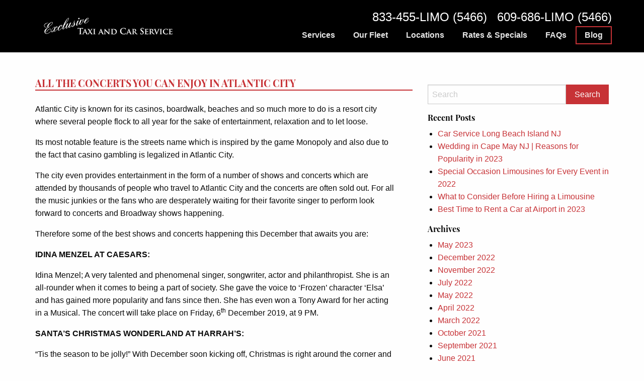

--- FILE ---
content_type: text/html; charset=UTF-8
request_url: https://exclusivetaxiandcarservice.com/tag/atlantic-city-concerts/
body_size: 13745
content:
<!doctype html>
<html class="no-js" lang="en-US" >
	<head>
<!-- Global site tag (gtag.js) - Google Analytics -->
<script async src="https://www.googletagmanager.com/gtag/js?id=UA-175906613-9"></script>
<script>
  window.dataLayer = window.dataLayer || [];
  function gtag(){dataLayer.push(arguments);}
  gtag('js', new Date());

  gtag('config', 'UA-175906613-9');
  gtag('config', 'AW-776772098');
</script>

<script>
  gtag('config', 'AW-776772098/IO1XCOr9s5ABEIK0svIC', {
    'phone_conversion_number': '732-350-8294'
  });
</script>
		
		<!-- Google Tag Manager -->
<script>(function(w,d,s,l,i){w[l]=w[l]||[];w[l].push({'gtm.start':
new Date().getTime(),event:'gtm.js'});var f=d.getElementsByTagName(s)[0],
j=d.createElement(s),dl=l!='dataLayer'?'&l='+l:'';j.async=true;j.src=
'https://www.googletagmanager.com/gtm.js?id='+i+dl;f.parentNode.insertBefore(j,f);
})(window,document,'script','dataLayer','GTM-NXWJT8G');</script>
<!-- End Google Tag Manager -->
		
		<meta charset="UTF-8" />
		<meta name="viewport" content="width=device-width, initial-scale=1.0" />		
		 
		<script type="application/ld+json">
        {
            "@context": "https://schema.org",
            "@type": "LocalBusiness",
            "name": "Exclusive Taxi and Car Service",
            "image": "https://www.exclusivetaxiandcarservice.com/wp-content/uploads/2019/02/logo.png",
            "@id": "https://www.exclusivetaxiandcarservice.com/",
            "url": "https://www.exclusivetaxiandcarservice.com/",
            "location":
            [
              {
                  "@type": "LocalBusiness",
                  "name": "Exclusive Taxi and Car Service",
                  "image": "https://www.exclusivetaxiandcarservice.com/wp-content/uploads/2019/02/logo.png",
                "address": {
                "@type": "PostalAddress",
                "streetAddress": "538 Gilford Avenue",
                "addressLocality": "Toms River",
                "addressRegion": "NJ",
                "postalCode": "08753",
                "addressCountry": "US"
                  },
                  "telephone": "(732) 350-8294"
              },
              {
                  "@type": "LocalBusiness",
                  "name": "Exclusive Taxi and Car Service",
                  "image": "https://www.exclusivetaxiandcarservice.com/wp-content/uploads/2019/02/logo.png",
                  "address": {
                "@type": "PostalAddress",
                "streetAddress": "Freehold Airport Taxi and Car Service",
                "addressLocality": "Freehold",
                "addressRegion": "NJ",
                "postalCode": "07728",
                "addressCountry": "US"
                },
                  "telephone": "(732) 298-7715"
              },
              {
                  "@type": "LocalBusiness",
                  "name": "Exclusive Taxi and Car Service",
                  "image": "https://www.exclusivetaxiandcarservice.com/wp-content/uploads/2019/02/logo.png",
                  "address": {
                "@type": "PostalAddress",
                "streetAddress": "2103 Long Beach Blvd.",
                "addressLocality": "Ship Bottom",
                "addressRegion": "NJ",
                "postalCode": "08008",
                "addressCountry": "US"},

                  "telephone": "(609) 597-5106"
              },
              {
                  "@type": "LocalBusiness",
                  "name": "Exclusive Taxi and Car Service",
                  "image": "https://www.exclusivetaxiandcarservice.com/wp-content/uploads/2019/02/logo.png",
                  "address": {
                "@type": "PostalAddress",
                "streetAddress": "Brick Taxi Cab and Airport Car Service",
                "addressLocality": "Brick",
                "addressRegion": "NJ",
                "postalCode": "08723",
                "addressCountry": "US"
              },
                  "telephone": "(732) 831-5614"
              },
			  {
                  "@type": "LocalBusiness",
                  "name": "Exclusive Taxi and Car Service",
                  "image": "https://www.exclusivetaxiandcarservice.com/wp-content/uploads/2019/02/logo.png",
                  "address": {
                "@type": "PostalAddress",
                "streetAddress": "10 Crestwood rd.",
                "addressLocality": "Levittown",
                "addressRegion": "PA",
                "postalCode": "19057",
                "addressCountry": "US"},

                  "telephone": "(215) 475-9166"
              },
			  {
                  "@type": "LocalBusiness",
                  "name": "Exclusive Taxi and Car Service",
                  "image": "https://www.exclusivetaxiandcarservice.com/wp-content/uploads/2019/02/logo.png",
                  "address": {
                "@type": "PostalAddress",
                "streetAddress": "1000 W. Washington Ave.",
                "addressLocality": "Pleasantville",
                "addressRegion": "NJ",
                "postalCode": "08232",
                "addressCountry": "US"},

                  "telephone": "(609) 686-5466"
              }
            ],
            "sameAs": [
                "https://www.facebook.com/exclusivetaxiandcarservice/",
                "https://twitter.com/ExclusiveTaxiNJ"
                
            ]
        }
    </script>
        
		<meta name='robots' content='index, follow, max-image-preview:large, max-snippet:-1, max-video-preview:-1' />
	<style>img:is([sizes="auto" i], [sizes^="auto," i]) { contain-intrinsic-size: 3000px 1500px }</style>
	
	<!-- This site is optimized with the Yoast SEO plugin v26.2 - https://yoast.com/wordpress/plugins/seo/ -->
	<title>atlantic city concerts Archives - ExclusiveTaxi</title>
	<link rel="canonical" href="https://exclusivetaxiandcarservice.com/tag/atlantic-city-concerts/" />
	<meta property="og:locale" content="en_US" />
	<meta property="og:type" content="article" />
	<meta property="og:title" content="atlantic city concerts Archives - ExclusiveTaxi" />
	<meta property="og:url" content="https://exclusivetaxiandcarservice.com/tag/atlantic-city-concerts/" />
	<meta property="og:site_name" content="ExclusiveTaxi" />
	<meta name="twitter:card" content="summary_large_image" />
	<script type="application/ld+json" class="yoast-schema-graph">{"@context":"https://schema.org","@graph":[{"@type":"CollectionPage","@id":"https://exclusivetaxiandcarservice.com/tag/atlantic-city-concerts/","url":"https://exclusivetaxiandcarservice.com/tag/atlantic-city-concerts/","name":"atlantic city concerts Archives - ExclusiveTaxi","isPartOf":{"@id":"https://exclusivetaxiandcarservice.com/#website"},"breadcrumb":{"@id":"https://exclusivetaxiandcarservice.com/tag/atlantic-city-concerts/#breadcrumb"},"inLanguage":"en-US"},{"@type":"BreadcrumbList","@id":"https://exclusivetaxiandcarservice.com/tag/atlantic-city-concerts/#breadcrumb","itemListElement":[{"@type":"ListItem","position":1,"name":"Home","item":"https://exclusivetaxiandcarservice.com/"},{"@type":"ListItem","position":2,"name":"atlantic city concerts"}]},{"@type":"WebSite","@id":"https://exclusivetaxiandcarservice.com/#website","url":"https://exclusivetaxiandcarservice.com/","name":"ExclusiveTaxi","description":"Just another WordPress site","potentialAction":[{"@type":"SearchAction","target":{"@type":"EntryPoint","urlTemplate":"https://exclusivetaxiandcarservice.com/?s={search_term_string}"},"query-input":{"@type":"PropertyValueSpecification","valueRequired":true,"valueName":"search_term_string"}}],"inLanguage":"en-US"}]}</script>
	<!-- / Yoast SEO plugin. -->


<link rel='dns-prefetch' href='//ajax.googleapis.com' />
<style id='wp-block-library-inline-css' type='text/css'>
:root{--wp-admin-theme-color:#007cba;--wp-admin-theme-color--rgb:0,124,186;--wp-admin-theme-color-darker-10:#006ba1;--wp-admin-theme-color-darker-10--rgb:0,107,161;--wp-admin-theme-color-darker-20:#005a87;--wp-admin-theme-color-darker-20--rgb:0,90,135;--wp-admin-border-width-focus:2px;--wp-block-synced-color:#7a00df;--wp-block-synced-color--rgb:122,0,223;--wp-bound-block-color:var(--wp-block-synced-color)}@media (min-resolution:192dpi){:root{--wp-admin-border-width-focus:1.5px}}.wp-element-button{cursor:pointer}:root{--wp--preset--font-size--normal:16px;--wp--preset--font-size--huge:42px}:root .has-very-light-gray-background-color{background-color:#eee}:root .has-very-dark-gray-background-color{background-color:#313131}:root .has-very-light-gray-color{color:#eee}:root .has-very-dark-gray-color{color:#313131}:root .has-vivid-green-cyan-to-vivid-cyan-blue-gradient-background{background:linear-gradient(135deg,#00d084,#0693e3)}:root .has-purple-crush-gradient-background{background:linear-gradient(135deg,#34e2e4,#4721fb 50%,#ab1dfe)}:root .has-hazy-dawn-gradient-background{background:linear-gradient(135deg,#faaca8,#dad0ec)}:root .has-subdued-olive-gradient-background{background:linear-gradient(135deg,#fafae1,#67a671)}:root .has-atomic-cream-gradient-background{background:linear-gradient(135deg,#fdd79a,#004a59)}:root .has-nightshade-gradient-background{background:linear-gradient(135deg,#330968,#31cdcf)}:root .has-midnight-gradient-background{background:linear-gradient(135deg,#020381,#2874fc)}.has-regular-font-size{font-size:1em}.has-larger-font-size{font-size:2.625em}.has-normal-font-size{font-size:var(--wp--preset--font-size--normal)}.has-huge-font-size{font-size:var(--wp--preset--font-size--huge)}.has-text-align-center{text-align:center}.has-text-align-left{text-align:left}.has-text-align-right{text-align:right}#end-resizable-editor-section{display:none}.aligncenter{clear:both}.items-justified-left{justify-content:flex-start}.items-justified-center{justify-content:center}.items-justified-right{justify-content:flex-end}.items-justified-space-between{justify-content:space-between}.screen-reader-text{border:0;clip-path:inset(50%);height:1px;margin:-1px;overflow:hidden;padding:0;position:absolute;width:1px;word-wrap:normal!important}.screen-reader-text:focus{background-color:#ddd;clip-path:none;color:#444;display:block;font-size:1em;height:auto;left:5px;line-height:normal;padding:15px 23px 14px;text-decoration:none;top:5px;width:auto;z-index:100000}html :where(.has-border-color){border-style:solid}html :where([style*=border-top-color]){border-top-style:solid}html :where([style*=border-right-color]){border-right-style:solid}html :where([style*=border-bottom-color]){border-bottom-style:solid}html :where([style*=border-left-color]){border-left-style:solid}html :where([style*=border-width]){border-style:solid}html :where([style*=border-top-width]){border-top-style:solid}html :where([style*=border-right-width]){border-right-style:solid}html :where([style*=border-bottom-width]){border-bottom-style:solid}html :where([style*=border-left-width]){border-left-style:solid}html :where(img[class*=wp-image-]){height:auto;max-width:100%}:where(figure){margin:0 0 1em}html :where(.is-position-sticky){--wp-admin--admin-bar--position-offset:var(--wp-admin--admin-bar--height,0px)}@media screen and (max-width:600px){html :where(.is-position-sticky){--wp-admin--admin-bar--position-offset:0px}}
</style>
<style id='classic-theme-styles-inline-css' type='text/css'>
/*! This file is auto-generated */
.wp-block-button__link{color:#fff;background-color:#32373c;border-radius:9999px;box-shadow:none;text-decoration:none;padding:calc(.667em + 2px) calc(1.333em + 2px);font-size:1.125em}.wp-block-file__button{background:#32373c;color:#fff;text-decoration:none}
</style>
<link rel='stylesheet' id='main-stylesheet-css' href='https://exclusivetaxiandcarservice.com/wp-content/themes/FoundationPress/dist/assets/css/app.css?ver=2.10.4' type='text/css' media='all' />
<link rel='stylesheet' id='fancybox-css' href='https://exclusivetaxiandcarservice.com/wp-content/plugins/easy-fancybox/fancybox/1.5.4/jquery.fancybox.min.css?ver=6.8.3' type='text/css' media='screen' />
<script type="text/javascript" src="https://ajax.googleapis.com/ajax/libs/jquery/3.2.1/jquery.min.js?ver=3.2.1" id="jquery-js"></script>
<link rel="https://api.w.org/" href="https://exclusivetaxiandcarservice.com/wp-json/" /><link rel="alternate" title="JSON" type="application/json" href="https://exclusivetaxiandcarservice.com/wp-json/wp/v2/tags/33" /><!-- Google Tag Manager -->
<script>(function(w,d,s,l,i){w[l]=w[l]||[];w[l].push({'gtm.start':
new Date().getTime(),event:'gtm.js'});var f=d.getElementsByTagName(s)[0],
j=d.createElement(s),dl=l!='dataLayer'?'&l='+l:'';j.async=true;j.src=
'https://www.googletagmanager.com/gtm.js?id='+i+dl;f.parentNode.insertBefore(j,f);
})(window,document,'script','dataLayer','GTM-T4ZJ6Z2');</script>
<!-- End Google Tag Manager -->

<!-- Google tag (gtag.js) -->
<script async src="https://www.googletagmanager.com/gtag/js?id=G-Z1NPZB6XYR"></script>
<script>
  window.dataLayer = window.dataLayer || [];
  function gtag(){dataLayer.push(arguments);}
  gtag('js', new Date());

  gtag('config', 'G-Z1NPZB6XYR');
</script><link rel="icon" href="https://exclusivetaxiandcarservice.com/wp-content/uploads/2019/02/cropped-faviconetomrivers-150x150.png" sizes="32x32" />
<link rel="icon" href="https://exclusivetaxiandcarservice.com/wp-content/uploads/2019/02/cropped-faviconetomrivers-300x300.png" sizes="192x192" />
<link rel="apple-touch-icon" href="https://exclusivetaxiandcarservice.com/wp-content/uploads/2019/02/cropped-faviconetomrivers-300x300.png" />
<meta name="msapplication-TileImage" content="https://exclusivetaxiandcarservice.com/wp-content/uploads/2019/02/cropped-faviconetomrivers-300x300.png" />
		<style type="text/css" id="wp-custom-css">
			.tagline p{
font-size: 3rem;
font-family: PlayfairDisplay-Bold,"Liberation Mono",Courier,monospace;
    font-style: normal;
    font-weight: 400;
    color: inherit;
    text-rendering: optimizeLegibility;
	color: #fff;
	display:none
}
.post ol li {
    margin-bottom: 20px;
}
.single .navigation.post-navigation .nav-links a {
    max-width: 300px;
    text-overflow: ellipsis;
    white-space: nowrap;
    overflow: hidden;
    display: inline-block;
}
h2{
	font-size: 1.2rem;
    border-bottom: #c73236 2px solid;
    margin-bottom: 1.5rem;
}

.page-form{
	height: 100%;
}

.inital-content{
	margin-right: 1rem;
}

.blog h2{
	font-size: 2rem;
}

.county-grid div{
	margin-top: 2rem;
}

.single-town h2{
	border: 0;
}

.single-county .county-towns a{

}

.single-county .county-towns a:after{
	content:"|";
	margin: 10px;
}

.single-county .county-towns{
	margin-top: 2rem;
}

.read-more-toggle{
	margin-bottom: 1rem;
}

.top-bar .phone{
	font-size: 1.5rem;	
}

.vehicle{
		text-align: center;
	   position: relative;
    background-color: #fff;
    padding: 1rem;
    box-shadow: 0 0 10px 5px 	rgba(0,0,0,.164);
    width: calc(100% - 1.25rem);
    margin-right: .625rem;
    margin-left: .625rem;
    max-width: 100%;
    margin: 1rem 0;
}

.vehicle img{
	max-width: 300px;
}

time { display: none; }
 
.byline { display: none; }

.location-info-grid{
	margin-top: 2rem;
}
.location-info {
	margin-top: 2rem;
}

.blog h2 a{
	color: #000;
}

.testimonial a .image-container::before{
    position: absolute;
    top: 0;
    left: 0;
    width: 100%;
    height: 100%;
    background: url('/wp-content/uploads/2019/02/play-button-1.png');
	  background-size: cover;
    background-position: center;
}

.location-page-towns a{
		margin: .5rem;
}


.mobile-phone{
	padding: 0;
	margin: .5rem 0;
	font-size: 1.5rem;
}

.mobile-phone:first-child {
		color: #fff;
    float: right;
    margin-left: 1.5rem;
}

@media only screen and (max-width: 767px) {
	.partner-link{
		margin-left:50px;
		margin-top:10px;
	}
	
	.desktop-phone{
		display:none;
	
	}
	
	.taxi-phone{
    float:right;
		font-size:26px;
	}
	
	.limo-phone{
		float:right;
		font-size:25px;
	}
	
	
}
@media only screen and (min-width: 768px) {
	.mobile-phone{
		display:none;
	}
}
@media only screen and (max-width: 520px) {
	.page-id-576 iframe {
		height: 3500px !important;
	}
	.tagline p
	{
	    font-size: 1.5rem;	
}.info-spacer p {
   
	font-size: 1.5rem;}
	.single .navigation.post-navigation .nav-links a{
		max-width: 130px;
	}
}

/*--REMOVING UBER SECTION FROM HOMEPAGE--*/

.home .uber {
	display: none;
}

/* adding css for sprite image 12/11/2019 */

#home {
  width: 35px;
	height:35px;
	margin:2px;
  background: url('https://exclusivetaxi1.wpengine.com/wp-content/uploads/2019/12/exclusive_sprites.png') 0 0;
}

#prev {
    width: 35px;
	height:35px;
	margin:2px;
    background: url(https://exclusivetaxi1.wpengine.com/wp-content/uploads/2019/12/exclusive_sprites.png) -50px 0;
}
span.custom_Airport {
    display: block;
    text-align: center!important;
    width: 85px;
    height: 100px;
   margin:0 auto;
}
span.custom_Airport.Transportation {
    background: url(https://exclusivetaxi1.wpengine.com/wp-content/uploads/2019/12/exclusive_sprites.png) -160px 0px;
}
.custom_Weddings {
  display: block;
    text-align: center!important;
    width: 110px;
    height: 100px;
   margin:0 auto;
}
.custom_Weddings {
    background: url(https://exclusivetaxi1.wpengine.com/wp-content/uploads/2019/12/exclusive_sprites.png) -360px 0px;
}
.custom_Special {
    display: block;
    text-align: center!important;
    width: 80px;
    height: 100px;
   margin:0 auto;
}
.custom_Special.Events {
    background: url(https://exclusivetaxi1.wpengine.com/wp-content/uploads/2019/12/exclusive_sprites.png) -556px 0px;
}
.custom_Taxi {
    display: block;
    text-align: center!important;
    width: 100px;
    height: 100px;
   margin:0 auto;
}
.custom_Taxi {
    background: url(https://exclusivetaxi1.wpengine.com/wp-content/uploads/2019/12/exclusive_sprites.png) -722px 0px;
}

@media(min-width: 1366px) {
	.top-bar .phone {
		font-size: 1.8rem;
	}
	
	.phone {
		font-size: 1.5rem;
	}
}
.partner-link ul, .trusted-partners ul{
	list-style: none;
}

.footer .grid-container .grid-x{
	align-items: initial;
}

.footer .footer-logo{
	margin-bottom: 20px;
}

.footer .social{
	padding: 0 20px;
}
.footer ul li h4 {
		margin-bottom: 0;
    font-size: 16px;
    color: #fff;
    font-family: inherit;
    font-weight: 700;
}
.footer .footer-service,
.footer .social-flex{
	margin-top: 0;
}

@media (max-width: 767px){
.partner-link {
    margin-left: 0px;
    margin-top: 0px;
}
}

.footer .grid-x {
	justify-content: space-between;
}

.footer ul li {
	margin-bottom: 5px;
	word-break: break-all;
	font-size: 15px;
}

@media(min-width: 1600px) {
	.footer .grid-x >.medium-3 {
	width: 22%;
}
	
	.footer .grid-x .textwidget{
		min-width: 320px;
	}
}

@media(max-width: 992px) {
		.footer .grid-x >.medium-3 {
	width: 50%;
			max-width: 50%;
			text-align: left;
}
}

@media(max-width: 650px) {
		.footer .grid-x >.medium-3 {
	width: 100%;
			max-width: 100%;
}
	
	.footer-service {
		padding-left: 25px;
	}
}
		</style>
			</head>
	<body class="archive tag tag-atlantic-city-concerts tag-33 wp-theme-FoundationPress topbar">
		
		<!-- Google Tag Manager (noscript) -->
<noscript><iframe src="https://www.googletagmanager.com/ns.html?id=GTM-NXWJT8G"
height="0" width="0" style="display:none;visibility:hidden"></iframe></noscript>
<!-- End Google Tag Manager (noscript) -->


	

	<header class="site-header" role="banner">
		<div class="site-title-bar title-bar" data-responsive-toggle="mobile-menu">
			<div class="title-bar-left">
				<button aria-label="Main Menu" class="menu-icon" type="button" data-toggle="mobile-menu"></button>
				<!-- Phone Number Link -->
				<div class="desktop-phone">
					<a href="" class="phone">833-455-LIMO (5466)</a>
					<a href="" class="phone">609-686-LIMO (5466)</a>
				
					</div>
					<div class="mobile-phone">
				<a href="tel:6096865466" class="limo-phone">609-686-LIMO (5466)</a>
				<a href="tel:8334555466" class="taxi-phone">833-455-LIMO (5466)</a>
					</div>
				<span class="site-mobile-title title-bar-title">
					<!-- Get Logo from Options Page -->
											<!-- Display Logo in Link to Homepage -->
						<a href="https://exclusivetaxiandcarservice.com/" rel="home"><img src="https://exclusivetaxiandcarservice.com/wp-content/uploads/2019/02/logo.png" alt="Logo"/></a>

									</span>
			</div>
		</div>

		<nav class="site-navigation top-bar" role="navigation">
			<div class="top-bar-left">
				<div class="site-desktop-title top-bar-title">
					<!-- Get Logo from Options Page -->
											<!-- Display Logo in Link to Homepage -->
						<a href="https://exclusivetaxiandcarservice.com/" rel="home"><img src="https://exclusivetaxiandcarservice.com/wp-content/uploads/2019/02/logo.png" alt="Logo"/></a>

									</div>
			</div>
			<div class="top-bar-right">
				<!-- Phone Number Link -->
				<div class="numbers">
				<a href="tel:8334555466" class="phone">833-455-LIMO (5466)</a>
				<a href="tel:6096865466" class="phone">609-686-LIMO (5466)</a>
				</div>
				<ul id="menu-main" class="dropdown menu desktop-menu" data-dropdown-menu><li id="menu-item-612" class="menu-item menu-item-type-custom menu-item-object-custom menu-item-has-children menu-item-612"><a href="#">Services</a>
<ul class="dropdown menu vertical" data-toggle>
	<li id="menu-item-1862" class="menu-item menu-item-type-custom menu-item-object-custom menu-item-1862"><a href="https://exclusivetaxiandcarservice.com/service/airport-transportation/">Airport Transportation</a></li>
	<li id="menu-item-1865" class="menu-item menu-item-type-custom menu-item-object-custom menu-item-1865"><a href="https://exclusivetaxiandcarservice.com/service/weddings/">Weddings</a></li>
	<li id="menu-item-1866" class="menu-item menu-item-type-custom menu-item-object-custom menu-item-1866"><a href="https://exclusivetaxiandcarservice.com/service/special-events/">Special Events</a></li>
	<li id="menu-item-1869" class="menu-item menu-item-type-custom menu-item-object-custom menu-item-1869"><a href="https://exclusivetaxiandcarservice.com/service/prom/">Prom</a></li>
	<li id="menu-item-1870" class="menu-item menu-item-type-custom menu-item-object-custom menu-item-1870"><a href="https://exclusivetaxiandcarservice.com/service/taxi-ocean-county/">Taxi – Ocean County</a></li>
	<li id="menu-item-1871" class="menu-item menu-item-type-custom menu-item-object-custom menu-item-1871"><a href="https://exclusivetaxiandcarservice.com/service/courier-services/">Courier Services</a></li>
	<li id="menu-item-1359" class="menu-item menu-item-type-custom menu-item-object-custom menu-item-1359"><a href="https://exclusivetaxiandcarservice.com/service/bachelor-parties/">Bachelor Parties</a></li>
	<li id="menu-item-1360" class="menu-item menu-item-type-custom menu-item-object-custom menu-item-1360"><a href="https://exclusivetaxiandcarservice.com/service/bachelorette-parties/">Bachelorette Parties</a></li>
	<li id="menu-item-1867" class="menu-item menu-item-type-custom menu-item-object-custom menu-item-1867"><a href="https://exclusivetaxiandcarservice.com/service/bar-bat-mitzvahs/">Bar Bat Mitzvahs</a></li>
	<li id="menu-item-1362" class="menu-item menu-item-type-custom menu-item-object-custom menu-item-1362"><a href="https://exclusivetaxiandcarservice.com/service/birthday-parties/">Birthday Parties</a></li>
</ul>
</li>
<li id="menu-item-32" class="menu-item menu-item-type-post_type menu-item-object-page menu-item-32"><a href="https://exclusivetaxiandcarservice.com/our-fleet/">Our Fleet</a></li>
<li id="menu-item-31" class="menu-item menu-item-type-post_type menu-item-object-page menu-item-31"><a href="https://exclusivetaxiandcarservice.com/locations/">Locations</a></li>
<li id="menu-item-30" class="menu-item menu-item-type-post_type menu-item-object-page menu-item-30"><a href="https://exclusivetaxiandcarservice.com/rates-specials/">Rates &#038; Specials</a></li>
<li id="menu-item-29" class="menu-item menu-item-type-post_type menu-item-object-page menu-item-29"><a href="https://exclusivetaxiandcarservice.com/faq/">FAQs</a></li>
<li id="menu-item-34" class="menu-item menu-item-type-post_type menu-item-object-page current_page_parent menu-item-34"><a href="https://exclusivetaxiandcarservice.com/blog/">Blog</a></li>
</ul>
								
						
<nav class="mobile-menu vertical menu" id="mobile-menu" role="navigation">
	<ul id="menu-main-1" class="vertical menu" data-accordion-menu data-submenu-toggle="true"><li class="menu-item menu-item-type-custom menu-item-object-custom menu-item-has-children menu-item-612"><a href="#">Services</a>
<ul class="vertical nested menu">
	<li class="menu-item menu-item-type-custom menu-item-object-custom menu-item-1862"><a href="https://exclusivetaxiandcarservice.com/service/airport-transportation/">Airport Transportation</a></li>
	<li class="menu-item menu-item-type-custom menu-item-object-custom menu-item-1865"><a href="https://exclusivetaxiandcarservice.com/service/weddings/">Weddings</a></li>
	<li class="menu-item menu-item-type-custom menu-item-object-custom menu-item-1866"><a href="https://exclusivetaxiandcarservice.com/service/special-events/">Special Events</a></li>
	<li class="menu-item menu-item-type-custom menu-item-object-custom menu-item-1869"><a href="https://exclusivetaxiandcarservice.com/service/prom/">Prom</a></li>
	<li class="menu-item menu-item-type-custom menu-item-object-custom menu-item-1870"><a href="https://exclusivetaxiandcarservice.com/service/taxi-ocean-county/">Taxi – Ocean County</a></li>
	<li class="menu-item menu-item-type-custom menu-item-object-custom menu-item-1871"><a href="https://exclusivetaxiandcarservice.com/service/courier-services/">Courier Services</a></li>
	<li class="menu-item menu-item-type-custom menu-item-object-custom menu-item-1359"><a href="https://exclusivetaxiandcarservice.com/service/bachelor-parties/">Bachelor Parties</a></li>
	<li class="menu-item menu-item-type-custom menu-item-object-custom menu-item-1360"><a href="https://exclusivetaxiandcarservice.com/service/bachelorette-parties/">Bachelorette Parties</a></li>
	<li class="menu-item menu-item-type-custom menu-item-object-custom menu-item-1867"><a href="https://exclusivetaxiandcarservice.com/service/bar-bat-mitzvahs/">Bar Bat Mitzvahs</a></li>
	<li class="menu-item menu-item-type-custom menu-item-object-custom menu-item-1362"><a href="https://exclusivetaxiandcarservice.com/service/birthday-parties/">Birthday Parties</a></li>
</ul>
</li>
<li class="menu-item menu-item-type-post_type menu-item-object-page menu-item-32"><a href="https://exclusivetaxiandcarservice.com/our-fleet/">Our Fleet</a></li>
<li class="menu-item menu-item-type-post_type menu-item-object-page menu-item-31"><a href="https://exclusivetaxiandcarservice.com/locations/">Locations</a></li>
<li class="menu-item menu-item-type-post_type menu-item-object-page menu-item-30"><a href="https://exclusivetaxiandcarservice.com/rates-specials/">Rates &#038; Specials</a></li>
<li class="menu-item menu-item-type-post_type menu-item-object-page menu-item-29"><a href="https://exclusivetaxiandcarservice.com/faq/">FAQs</a></li>
<li class="menu-item menu-item-type-post_type menu-item-object-page current_page_parent menu-item-34"><a href="https://exclusivetaxiandcarservice.com/blog/">Blog</a></li>
</ul></nav>
							</div>
		</nav>

	</header>
<div class="main-container">
	<div class="main-grid">
		<main class="main-content">
        <h1 class="Exclusive-h1">ALL THE CONCERTS YOU CAN ENJOY IN ATLANTIC CITY</h1>
		
										
<article id="post-1131" class="post-1131 post type-post status-publish format-standard hentry category-uncategorized tag-atlantic-city-concerts tag-atlantic-city-entertainment tag-atlantic-city-events tag-atlantic-city-taxi tag-atlantic-city-transportation tag-car-transportation-services tag-event-transportation tag-holiday-transportation tag-taxi-transportation-services">
	<header>
	<h2 class="entry-title"><a href="https://exclusivetaxiandcarservice.com/all-the-concerts-you-can-enjoy-in-atlantic-city/" rel="bookmark">ALL THE CONCERTS YOU CAN ENJOY IN ATLANTIC CITY</a></h2>		<time class="updated" datetime="2019-12-05T09:32:54+00:00">Posted on December 5, 2019 at 9:32 am.</time><p class="byline author">Written by <a href="https://exclusivetaxiandcarservice.com/author/bblanche_admin/" rel="author" class="fn">Exclusive Taxi</a></p>	</header>
	<div class="entry-content">
		<p>Atlantic City is known for its casinos, boardwalk, beaches and so much more to do is a resort city where several people flock to all year for the sake of entertainment, relaxation and to let loose.</p>
<p>Its most notable feature is the streets name which is inspired by the game Monopoly and also due to the fact that casino gambling is legalized in Atlantic City.</p>
<p>The city even provides entertainment in the form of a number of shows and concerts which are attended by thousands of people who travel to Atlantic City and the concerts are often sold out. For all the music junkies or the fans who are desperately waiting for their favorite singer to perform look forward to concerts and Broadway shows happening.</p>
<p>Therefore some of the best shows and concerts happening this December that awaits you are:</p>
<p><strong>IDINA MENZEL AT CAESARS:</strong></p>
<p>Idina Menzel; A very talented and phenomenal singer, songwriter, actor and philanthropist. She is an all-rounder when it comes to being a part of society. She gave the voice to ‘Frozen’ character ‘Elsa’ and has gained more popularity and fans since then. She has even won a Tony Award for her acting in a Musical. The concert will take place on Friday, 6<sup>th</sup> December 2019, at 9 PM.</p>
<p><strong>SANTA’S CHRISTMAS WONDERLAND AT HARRAH’S:</strong></p>
<p>“Tis the season to be jolly!” With December soon kicking off, Christmas is right around the corner and that is why from 10-15 December 2019 at The Concert Venue get into Christmas spirts with the Santa and his helpers who will be performing a number of classical songs and a setting which depicts the North Pole. It is a family show, therefore, take everyone with you to surround yourself with early Christmas Sprits.</p>
<p><strong>BORGATA HOLIDAY SHOW:</strong></p>
<p>The holiday season is here ad that is why now you have the best excuse to enjoy and let loose with all the performances happening around in the Atlantic City. Visit Borgata Holiday Show happening at the Borgata Event center which is a compilation of the most famous Christmas classics performed by the best tribute artists out there. The show goes on from 13-15 December 2019 and you will be able to see some of the most marvelous dancers and band.</p>
<p><strong>THE BURLESQUE HOLIDAY SHOW:</strong></p>
<p>Why exclude adults from all the holiday fun? Head down to Borgata for a show that is sure to be sexy and hilarious together featuring a cast of exquisite dancers and comedians who will have your stomach aching from all the laughter. It will all be about glitz and glamour with a festive twist featuring Burlesque stars from various other countries as well. Running from 26 December 2019- 1<sup>st</sup> January 2020 at the Music Box. Don’t forget to get your hands on the tickets before they get sold out.</p>
<p>With so many entertainment spots found all over Atlantic City it gets a little hectic and the traffic becomes problematic therefore to solve all your road and travel problems hire <strong>Exclusive Taxi and Car Service </strong>and do away with your worries of getting anywhere around Atlantic City.</p>
			</div>
	<footer>
				<p>Tags: <a href="https://exclusivetaxiandcarservice.com/tag/atlantic-city-concerts/" rel="tag">atlantic city concerts</a>, <a href="https://exclusivetaxiandcarservice.com/tag/atlantic-city-entertainment/" rel="tag">atlantic city entertainment</a>, <a href="https://exclusivetaxiandcarservice.com/tag/atlantic-city-events/" rel="tag">atlantic city events</a>, <a href="https://exclusivetaxiandcarservice.com/tag/atlantic-city-taxi/" rel="tag">atlantic city taxi</a>, <a href="https://exclusivetaxiandcarservice.com/tag/atlantic-city-transportation/" rel="tag">atlantic city transportation</a>, <a href="https://exclusivetaxiandcarservice.com/tag/car-transportation-services/" rel="tag">car transportation services</a>, <a href="https://exclusivetaxiandcarservice.com/tag/event-transportation/" rel="tag">event transportation</a>, <a href="https://exclusivetaxiandcarservice.com/tag/holiday-transportation/" rel="tag">holiday transportation</a>, <a href="https://exclusivetaxiandcarservice.com/tag/taxi-transportation-services/" rel="tag">taxi transportation services</a></p>	</footer>
</article>
			
			
						
		</main>
		<aside class="sidebar">
	<section id="search-2" class="widget widget_search">
<form role="search" method="get" id="searchform" action="https://exclusivetaxiandcarservice.com/">
	<div class="input-group">
		<input type="text" class="input-group-field" value="" name="s" id="s" aria-label="Search" placeholder="Search">
		<div class="input-group-button">
			<input type="submit" id="searchsubmit" value="Search" class="button">
		</div>
	</div>
</form>
</section>
		<section id="recent-posts-2" class="widget widget_recent_entries">
		<h6>Recent Posts</h6>
		<ul>
											<li>
					<a href="https://exclusivetaxiandcarservice.com/car-service-long-beach-island-nj/">Car Service Long Beach Island NJ</a>
									</li>
											<li>
					<a href="https://exclusivetaxiandcarservice.com/wedding-in-cape-may/">Wedding in Cape May NJ | Reasons for Popularity in 2023</a>
									</li>
											<li>
					<a href="https://exclusivetaxiandcarservice.com/special-occasion-limousines/">Special Occasion Limousines for Every Event in 2022</a>
									</li>
											<li>
					<a href="https://exclusivetaxiandcarservice.com/hiring-a-limousine/">What to Consider Before Hiring a Limousine</a>
									</li>
											<li>
					<a href="https://exclusivetaxiandcarservice.com/best-time-to-rent-a-car-at-airport-in-2023/">Best Time to Rent a Car at Airport in 2023</a>
									</li>
					</ul>

		</section><section id="archives-2" class="widget widget_archive"><h6>Archives</h6>
			<ul>
					<li><a href='https://exclusivetaxiandcarservice.com/2023/05/'>May 2023</a></li>
	<li><a href='https://exclusivetaxiandcarservice.com/2022/12/'>December 2022</a></li>
	<li><a href='https://exclusivetaxiandcarservice.com/2022/11/'>November 2022</a></li>
	<li><a href='https://exclusivetaxiandcarservice.com/2022/07/'>July 2022</a></li>
	<li><a href='https://exclusivetaxiandcarservice.com/2022/05/'>May 2022</a></li>
	<li><a href='https://exclusivetaxiandcarservice.com/2022/04/'>April 2022</a></li>
	<li><a href='https://exclusivetaxiandcarservice.com/2022/03/'>March 2022</a></li>
	<li><a href='https://exclusivetaxiandcarservice.com/2021/10/'>October 2021</a></li>
	<li><a href='https://exclusivetaxiandcarservice.com/2021/09/'>September 2021</a></li>
	<li><a href='https://exclusivetaxiandcarservice.com/2021/06/'>June 2021</a></li>
	<li><a href='https://exclusivetaxiandcarservice.com/2021/04/'>April 2021</a></li>
	<li><a href='https://exclusivetaxiandcarservice.com/2021/03/'>March 2021</a></li>
	<li><a href='https://exclusivetaxiandcarservice.com/2021/02/'>February 2021</a></li>
	<li><a href='https://exclusivetaxiandcarservice.com/2020/04/'>April 2020</a></li>
	<li><a href='https://exclusivetaxiandcarservice.com/2020/03/'>March 2020</a></li>
	<li><a href='https://exclusivetaxiandcarservice.com/2020/02/'>February 2020</a></li>
	<li><a href='https://exclusivetaxiandcarservice.com/2020/01/'>January 2020</a></li>
	<li><a href='https://exclusivetaxiandcarservice.com/2019/12/'>December 2019</a></li>
	<li><a href='https://exclusivetaxiandcarservice.com/2019/11/'>November 2019</a></li>
	<li><a href='https://exclusivetaxiandcarservice.com/2019/10/'>October 2019</a></li>
	<li><a href='https://exclusivetaxiandcarservice.com/2019/09/'>September 2019</a></li>
	<li><a href='https://exclusivetaxiandcarservice.com/2019/08/'>August 2019</a></li>
	<li><a href='https://exclusivetaxiandcarservice.com/2019/07/'>July 2019</a></li>
	<li><a href='https://exclusivetaxiandcarservice.com/2019/06/'>June 2019</a></li>
	<li><a href='https://exclusivetaxiandcarservice.com/2019/05/'>May 2019</a></li>
	<li><a href='https://exclusivetaxiandcarservice.com/2019/04/'>April 2019</a></li>
	<li><a href='https://exclusivetaxiandcarservice.com/2019/03/'>March 2019</a></li>
	<li><a href='https://exclusivetaxiandcarservice.com/2019/02/'>February 2019</a></li>
	<li><a href='https://exclusivetaxiandcarservice.com/2019/01/'>January 2019</a></li>
			</ul>

			</section><section id="categories-2" class="widget widget_categories"><h6>Categories</h6>
			<ul>
					<li class="cat-item cat-item-1"><a href="https://exclusivetaxiandcarservice.com/category/uncategorized/">Uncategorized</a>
</li>
			</ul>

			</section></aside>

	</div>
</div>

<footer class="footer">
    <div class="grid-container">
            <div class="footer-logo cell small-12 medium-3">
                <!-- Get Logo from Options Page -->
                                    <!-- Display Logo in Link to Homepage -->
                    <a href="https://exclusivetaxiandcarservice.com/" rel="home"><img src="https://exclusivetaxiandcarservice.com/wp-content/uploads/2019/02/logo.png" /></a>

                            </div>
            <div class="grid-x">
                <div class="partner-link cell small-12 medium-3">
                <ul>
                    <!--<li><h4>Partner Resources</h4></li>-->
                    <!--<li><a target="_blank" href="https://shoretaxiandcarservice.com/">Shore Taxi &amp; Car Service</a></li>-->
                    <!--<li><a target="_blank" href="https://www.prestigecarandlimo.com/">Prestige Car &amp; Limo</a></li>-->
                    <!--<li><a target="_blank" href="https://www.jerseycarandlimo.com/">Jersey Car &amp; Limo</a></li>-->
                    <!-- 					<li><a href="https://www.bestlimodb.com/default.aspx">Best Limo DB</a></li> -->
                </ul>
            </div>
            <div class="trusted-partners cell small-12 medium-3">
                <section id="custom_html-2" class="widget_text widget widget_custom_html"><div class="textwidget custom-html-widget"><ul>
<li><h4>Our Trusted Affiliate Partners</h4></li>
<li><a href="http://www.jerseycarandlimo.com/" target="_blank" rel="noreferrer noopener">WWW.JERSEYCARANDLIMO.COM</a>
</li>
<li><a href="http://www.prestigecarandlimo.com/" target="_blank" rel="noreferrer noopener">WWW.PRESTIGECARANDLIMO.COM</a>
</li>
<li><a href="http://www.shoretaxiandcarservice.com/" target="_blank" rel="noreferrer noopener">WWW.SHORETAXIANDCARSERVICE.COM</a>
</li>
<li><a href="http://www.newarkairportcarandlimo.com/" target="_blank" rel="noreferrer noopener">WWW.NEWARKAIRPORTCARANDLIMO.COM</a>
</li>
<li><a href="https://www.ewrtransportation.com/" target="_blank" rel="noreferrer noopener">WWW.EWRTRANSPORTATION.COM</a>
</li>
	<li><a href="https://www.blackcarnyc.net/" target="_blank" rel="noreferrer noopener">WWW.BLACKCARNYC.NET</a>
</li>
	<li><a href="https://atlanticcitycarandlimo.com" target="_blank" rel="noreferrer noopener">ATLANTICCITYCARANDLIMO.COM</a>
</li>
		<li><a href="https://www.jaxcarandlimo.com/" target="_blank" rel="noreferrer noopener">JAXCARANDLIMO.COM</a>
</li>
</ul></div></section>            </div>
            <!-- Service Areas Link -->
            <div class="footer-service cell small-12 medium-3">
            <a class="read-more-toggle" href="https://exclusivetaxiandcarservice.com/locations/">+ See Service Areas</a><br />
				<a href="https://exctaxiprod.wpengine.com/sitemap/">Sitemap</a>
               <br/> <a href="https://www.exclusivetaxiandcarservice.com/" target="_blank"> Privacy Policy</a>
            </div>
            <!-- Social Icons -->
            <div class="social cell small-12 medium-3">
                <div class="social-flex">

                                                                        	                            		<a id="home" href="https://www.facebook.com/exclusivetaxiandcarservice/"></a>
                            	                                                                                    	                            		<a id="prev" href="https://twitter.com/ExclusiveTaxiNJ"></a>
                            	                                            </div>
                <div class="copyright">© 2026 Exclusive Taxi and Car Service. All Rights Reserved</div>
            </div>
			<div class="partner-link" style="display:none;">
				<ul>
					<li><strong><p style="color:white;">Partner Resources</p></strong></li>
					<li><a target="_blank" href="https://shoretaxiandcarservice.com/">Shore Taxi &amp; Car Service</a></li>
					<li><a target="_blank" href="https://www.prestigecarandlimo.com/">Prestige Car &amp; Limo</a></li>
					<li><a target="_blank" href="https://www.jerseycarandlimo.com/">Jersey Car &amp; Limo</a></li>
<!-- 					<li><a href="https://www.bestlimodb.com/default.aspx">Best Limo DB</a></li> -->
				</ul>
				
			</div>
        </div>
    </div>
    <!-- Copyright -->
</footer>


<script type="speculationrules">
{"prefetch":[{"source":"document","where":{"and":[{"href_matches":"\/*"},{"not":{"href_matches":["\/wp-*.php","\/wp-admin\/*","\/wp-content\/uploads\/*","\/wp-content\/*","\/wp-content\/plugins\/*","\/wp-content\/themes\/FoundationPress\/*","\/*\\?(.+)"]}},{"not":{"selector_matches":"a[rel~=\"nofollow\"]"}},{"not":{"selector_matches":".no-prefetch, .no-prefetch a"}}]},"eagerness":"conservative"}]}
</script>
<!-- Google Tag Manager (noscript) -->
<noscript><iframe src="https://www.googletagmanager.com/ns.html?id=GTM-T4ZJ6Z2"
height="0" width="0" style="display:none;visibility:hidden"></iframe></noscript>
<!-- End Google Tag Manager (noscript) --><style id='global-styles-inline-css' type='text/css'>
:root{--wp--preset--aspect-ratio--square: 1;--wp--preset--aspect-ratio--4-3: 4/3;--wp--preset--aspect-ratio--3-4: 3/4;--wp--preset--aspect-ratio--3-2: 3/2;--wp--preset--aspect-ratio--2-3: 2/3;--wp--preset--aspect-ratio--16-9: 16/9;--wp--preset--aspect-ratio--9-16: 9/16;--wp--preset--color--black: #000000;--wp--preset--color--cyan-bluish-gray: #abb8c3;--wp--preset--color--white: #ffffff;--wp--preset--color--pale-pink: #f78da7;--wp--preset--color--vivid-red: #cf2e2e;--wp--preset--color--luminous-vivid-orange: #ff6900;--wp--preset--color--luminous-vivid-amber: #fcb900;--wp--preset--color--light-green-cyan: #7bdcb5;--wp--preset--color--vivid-green-cyan: #00d084;--wp--preset--color--pale-cyan-blue: #8ed1fc;--wp--preset--color--vivid-cyan-blue: #0693e3;--wp--preset--color--vivid-purple: #9b51e0;--wp--preset--color--primary: #1779ba;--wp--preset--color--secondary: #767676;--wp--preset--color--success: #3adb76;--wp--preset--color--warning: #ffae00;--wp--preset--color--alert: #cc4b37;--wp--preset--gradient--vivid-cyan-blue-to-vivid-purple: linear-gradient(135deg,rgba(6,147,227,1) 0%,rgb(155,81,224) 100%);--wp--preset--gradient--light-green-cyan-to-vivid-green-cyan: linear-gradient(135deg,rgb(122,220,180) 0%,rgb(0,208,130) 100%);--wp--preset--gradient--luminous-vivid-amber-to-luminous-vivid-orange: linear-gradient(135deg,rgba(252,185,0,1) 0%,rgba(255,105,0,1) 100%);--wp--preset--gradient--luminous-vivid-orange-to-vivid-red: linear-gradient(135deg,rgba(255,105,0,1) 0%,rgb(207,46,46) 100%);--wp--preset--gradient--very-light-gray-to-cyan-bluish-gray: linear-gradient(135deg,rgb(238,238,238) 0%,rgb(169,184,195) 100%);--wp--preset--gradient--cool-to-warm-spectrum: linear-gradient(135deg,rgb(74,234,220) 0%,rgb(151,120,209) 20%,rgb(207,42,186) 40%,rgb(238,44,130) 60%,rgb(251,105,98) 80%,rgb(254,248,76) 100%);--wp--preset--gradient--blush-light-purple: linear-gradient(135deg,rgb(255,206,236) 0%,rgb(152,150,240) 100%);--wp--preset--gradient--blush-bordeaux: linear-gradient(135deg,rgb(254,205,165) 0%,rgb(254,45,45) 50%,rgb(107,0,62) 100%);--wp--preset--gradient--luminous-dusk: linear-gradient(135deg,rgb(255,203,112) 0%,rgb(199,81,192) 50%,rgb(65,88,208) 100%);--wp--preset--gradient--pale-ocean: linear-gradient(135deg,rgb(255,245,203) 0%,rgb(182,227,212) 50%,rgb(51,167,181) 100%);--wp--preset--gradient--electric-grass: linear-gradient(135deg,rgb(202,248,128) 0%,rgb(113,206,126) 100%);--wp--preset--gradient--midnight: linear-gradient(135deg,rgb(2,3,129) 0%,rgb(40,116,252) 100%);--wp--preset--font-size--small: 13px;--wp--preset--font-size--medium: 20px;--wp--preset--font-size--large: 36px;--wp--preset--font-size--x-large: 42px;--wp--preset--spacing--20: 0.44rem;--wp--preset--spacing--30: 0.67rem;--wp--preset--spacing--40: 1rem;--wp--preset--spacing--50: 1.5rem;--wp--preset--spacing--60: 2.25rem;--wp--preset--spacing--70: 3.38rem;--wp--preset--spacing--80: 5.06rem;--wp--preset--shadow--natural: 6px 6px 9px rgba(0, 0, 0, 0.2);--wp--preset--shadow--deep: 12px 12px 50px rgba(0, 0, 0, 0.4);--wp--preset--shadow--sharp: 6px 6px 0px rgba(0, 0, 0, 0.2);--wp--preset--shadow--outlined: 6px 6px 0px -3px rgba(255, 255, 255, 1), 6px 6px rgba(0, 0, 0, 1);--wp--preset--shadow--crisp: 6px 6px 0px rgba(0, 0, 0, 1);}:where(.is-layout-flex){gap: 0.5em;}:where(.is-layout-grid){gap: 0.5em;}body .is-layout-flex{display: flex;}.is-layout-flex{flex-wrap: wrap;align-items: center;}.is-layout-flex > :is(*, div){margin: 0;}body .is-layout-grid{display: grid;}.is-layout-grid > :is(*, div){margin: 0;}:where(.wp-block-columns.is-layout-flex){gap: 2em;}:where(.wp-block-columns.is-layout-grid){gap: 2em;}:where(.wp-block-post-template.is-layout-flex){gap: 1.25em;}:where(.wp-block-post-template.is-layout-grid){gap: 1.25em;}.has-black-color{color: var(--wp--preset--color--black) !important;}.has-cyan-bluish-gray-color{color: var(--wp--preset--color--cyan-bluish-gray) !important;}.has-white-color{color: var(--wp--preset--color--white) !important;}.has-pale-pink-color{color: var(--wp--preset--color--pale-pink) !important;}.has-vivid-red-color{color: var(--wp--preset--color--vivid-red) !important;}.has-luminous-vivid-orange-color{color: var(--wp--preset--color--luminous-vivid-orange) !important;}.has-luminous-vivid-amber-color{color: var(--wp--preset--color--luminous-vivid-amber) !important;}.has-light-green-cyan-color{color: var(--wp--preset--color--light-green-cyan) !important;}.has-vivid-green-cyan-color{color: var(--wp--preset--color--vivid-green-cyan) !important;}.has-pale-cyan-blue-color{color: var(--wp--preset--color--pale-cyan-blue) !important;}.has-vivid-cyan-blue-color{color: var(--wp--preset--color--vivid-cyan-blue) !important;}.has-vivid-purple-color{color: var(--wp--preset--color--vivid-purple) !important;}.has-black-background-color{background-color: var(--wp--preset--color--black) !important;}.has-cyan-bluish-gray-background-color{background-color: var(--wp--preset--color--cyan-bluish-gray) !important;}.has-white-background-color{background-color: var(--wp--preset--color--white) !important;}.has-pale-pink-background-color{background-color: var(--wp--preset--color--pale-pink) !important;}.has-vivid-red-background-color{background-color: var(--wp--preset--color--vivid-red) !important;}.has-luminous-vivid-orange-background-color{background-color: var(--wp--preset--color--luminous-vivid-orange) !important;}.has-luminous-vivid-amber-background-color{background-color: var(--wp--preset--color--luminous-vivid-amber) !important;}.has-light-green-cyan-background-color{background-color: var(--wp--preset--color--light-green-cyan) !important;}.has-vivid-green-cyan-background-color{background-color: var(--wp--preset--color--vivid-green-cyan) !important;}.has-pale-cyan-blue-background-color{background-color: var(--wp--preset--color--pale-cyan-blue) !important;}.has-vivid-cyan-blue-background-color{background-color: var(--wp--preset--color--vivid-cyan-blue) !important;}.has-vivid-purple-background-color{background-color: var(--wp--preset--color--vivid-purple) !important;}.has-black-border-color{border-color: var(--wp--preset--color--black) !important;}.has-cyan-bluish-gray-border-color{border-color: var(--wp--preset--color--cyan-bluish-gray) !important;}.has-white-border-color{border-color: var(--wp--preset--color--white) !important;}.has-pale-pink-border-color{border-color: var(--wp--preset--color--pale-pink) !important;}.has-vivid-red-border-color{border-color: var(--wp--preset--color--vivid-red) !important;}.has-luminous-vivid-orange-border-color{border-color: var(--wp--preset--color--luminous-vivid-orange) !important;}.has-luminous-vivid-amber-border-color{border-color: var(--wp--preset--color--luminous-vivid-amber) !important;}.has-light-green-cyan-border-color{border-color: var(--wp--preset--color--light-green-cyan) !important;}.has-vivid-green-cyan-border-color{border-color: var(--wp--preset--color--vivid-green-cyan) !important;}.has-pale-cyan-blue-border-color{border-color: var(--wp--preset--color--pale-cyan-blue) !important;}.has-vivid-cyan-blue-border-color{border-color: var(--wp--preset--color--vivid-cyan-blue) !important;}.has-vivid-purple-border-color{border-color: var(--wp--preset--color--vivid-purple) !important;}.has-vivid-cyan-blue-to-vivid-purple-gradient-background{background: var(--wp--preset--gradient--vivid-cyan-blue-to-vivid-purple) !important;}.has-light-green-cyan-to-vivid-green-cyan-gradient-background{background: var(--wp--preset--gradient--light-green-cyan-to-vivid-green-cyan) !important;}.has-luminous-vivid-amber-to-luminous-vivid-orange-gradient-background{background: var(--wp--preset--gradient--luminous-vivid-amber-to-luminous-vivid-orange) !important;}.has-luminous-vivid-orange-to-vivid-red-gradient-background{background: var(--wp--preset--gradient--luminous-vivid-orange-to-vivid-red) !important;}.has-very-light-gray-to-cyan-bluish-gray-gradient-background{background: var(--wp--preset--gradient--very-light-gray-to-cyan-bluish-gray) !important;}.has-cool-to-warm-spectrum-gradient-background{background: var(--wp--preset--gradient--cool-to-warm-spectrum) !important;}.has-blush-light-purple-gradient-background{background: var(--wp--preset--gradient--blush-light-purple) !important;}.has-blush-bordeaux-gradient-background{background: var(--wp--preset--gradient--blush-bordeaux) !important;}.has-luminous-dusk-gradient-background{background: var(--wp--preset--gradient--luminous-dusk) !important;}.has-pale-ocean-gradient-background{background: var(--wp--preset--gradient--pale-ocean) !important;}.has-electric-grass-gradient-background{background: var(--wp--preset--gradient--electric-grass) !important;}.has-midnight-gradient-background{background: var(--wp--preset--gradient--midnight) !important;}.has-small-font-size{font-size: var(--wp--preset--font-size--small) !important;}.has-medium-font-size{font-size: var(--wp--preset--font-size--medium) !important;}.has-large-font-size{font-size: var(--wp--preset--font-size--large) !important;}.has-x-large-font-size{font-size: var(--wp--preset--font-size--x-large) !important;}
</style>
<script type="text/javascript" src="https://exclusivetaxiandcarservice.com/wp-content/themes/FoundationPress/dist/assets/js/custom.js" id="custom-js"></script>
<script type="text/javascript" src="https://exclusivetaxiandcarservice.com/wp-content/themes/FoundationPress/dist/assets/js/app.js?ver=2.10.4" id="foundation-js"></script>
<script type="text/javascript" src="https://exclusivetaxiandcarservice.com/wp-content/plugins/easy-fancybox/vendor/purify.min.js?ver=6.8.3" id="fancybox-purify-js"></script>
<script type="text/javascript" id="jquery-fancybox-js-extra">
/* <![CDATA[ */
var efb_i18n = {"close":"Close","next":"Next","prev":"Previous","startSlideshow":"Start slideshow","toggleSize":"Toggle size"};
/* ]]> */
</script>
<script type="text/javascript" src="https://exclusivetaxiandcarservice.com/wp-content/plugins/easy-fancybox/fancybox/1.5.4/jquery.fancybox.min.js?ver=6.8.3" id="jquery-fancybox-js"></script>
<script type="text/javascript" id="jquery-fancybox-js-after">
/* <![CDATA[ */
var fb_timeout, fb_opts={'autoScale':true,'showCloseButton':true,'margin':20,'pixelRatio':'false','centerOnScroll':false,'enableEscapeButton':true,'overlayShow':true,'hideOnOverlayClick':true,'minVpHeight':320,'disableCoreLightbox':'true','enableBlockControls':'true','fancybox_openBlockControls':'true' };
if(typeof easy_fancybox_handler==='undefined'){
var easy_fancybox_handler=function(){
jQuery([".nolightbox","a.wp-block-file__button","a.pin-it-button","a[href*='pinterest.com\/pin\/create']","a[href*='facebook.com\/share']","a[href*='twitter.com\/share']"].join(',')).addClass('nofancybox');
jQuery('a.fancybox-close').on('click',function(e){e.preventDefault();jQuery.fancybox.close()});
/* IMG */
						var unlinkedImageBlocks=jQuery(".wp-block-image > img:not(.nofancybox,figure.nofancybox>img)");
						unlinkedImageBlocks.wrap(function() {
							var href = jQuery( this ).attr( "src" );
							return "<a href='" + href + "'></a>";
						});
var fb_IMG_select=jQuery('a[href*=".jpg" i]:not(.nofancybox,li.nofancybox>a,figure.nofancybox>a),area[href*=".jpg" i]:not(.nofancybox),a[href*=".jpeg" i]:not(.nofancybox,li.nofancybox>a,figure.nofancybox>a),area[href*=".jpeg" i]:not(.nofancybox),a[href*=".png" i]:not(.nofancybox,li.nofancybox>a,figure.nofancybox>a),area[href*=".png" i]:not(.nofancybox),a[href*=".webp" i]:not(.nofancybox,li.nofancybox>a,figure.nofancybox>a),area[href*=".webp" i]:not(.nofancybox)');
fb_IMG_select.addClass('fancybox image');
var fb_IMG_sections=jQuery('.gallery,.wp-block-gallery,.tiled-gallery,.wp-block-jetpack-tiled-gallery,.ngg-galleryoverview,.ngg-imagebrowser,.nextgen_pro_blog_gallery,.nextgen_pro_film,.nextgen_pro_horizontal_filmstrip,.ngg-pro-masonry-wrapper,.ngg-pro-mosaic-container,.nextgen_pro_sidescroll,.nextgen_pro_slideshow,.nextgen_pro_thumbnail_grid,.tiled-gallery');
fb_IMG_sections.each(function(){jQuery(this).find(fb_IMG_select).attr('rel','gallery-'+fb_IMG_sections.index(this));});
jQuery('a.fancybox,area.fancybox,.fancybox>a').each(function(){jQuery(this).fancybox(jQuery.extend(true,{},fb_opts,{'transition':'elastic','transitionIn':'elastic','easingIn':'easeOutBack','transitionOut':'elastic','easingOut':'easeInBack','opacity':false,'hideOnContentClick':false,'titleShow':true,'titlePosition':'over','titleFromAlt':true,'showNavArrows':true,'enableKeyboardNav':true,'cyclic':false,'mouseWheel':'false'}))});
/* Inline */
jQuery('a.fancybox-inline,area.fancybox-inline,.fancybox-inline>a').each(function(){jQuery(this).fancybox(jQuery.extend(true,{},fb_opts,{'type':'inline','autoDimensions':true,'scrolling':'auto','easingIn':'easeOutBack','opacity':false,'hideOnContentClick':false,'titleShow':false}))});
};};
jQuery(easy_fancybox_handler);jQuery(document).on('post-load',easy_fancybox_handler);
/* ]]> */
</script>
<script type="text/javascript" src="https://exclusivetaxiandcarservice.com/wp-content/plugins/easy-fancybox/vendor/jquery.easing.min.js?ver=1.4.1" id="jquery-easing-js"></script>
<!--<div style="display:none" class="fancybox-hidden">
    <div id="js-popup-covid-notice" class="popup-covid fancybox-auto" style="width:100%;max-width:700px;">
        <div class="covid-text-wrap" style="width: 100%">
            <p>As COVID-19 continues to spread, there’s nothing more important to us than the well-being of our customers and employees. Our priority is making every effort to protect you and your family so that you arrive at your destination safely and healthy.</p>
            <p>Directly related to recent concerns around the spread of the Coronavirus or COVID-19, as well as many other strains of the virus. We have increased our daily vehicle cleaning protocol to include multiple vehicle disinfectant cleanings a day, including between passenger changes.</p>
            <p>This includes, but is not limited to, all handles, power switches and door storage areas, windows, cup holders, and as it applies to children, car seats.</p>
            <p>*Additionally we are also using ozone machines to disinfect our vehicles.</p>
            <p>*We also have some vehicles with Driver/Passenger dividers installed. Note: not all vehicles have this feature, if this is something that your interested in, please request this driver/passenger divider at the time of booking your reservation.</p>
        </div>
    </div>
</div>
<a style="display:none;" class="btn-default fancybox-inline js-trigger" href="#js-popup-covid-notice">COVID-19 UPDATE</a>-->
<style>
.covid-text-wrap {
    padding: 30px 20px;
    box-sizing: border-box;
}
</style>

<script>
	$(document).ready(function() {
		setTimeout(function() {
			$(".js-trigger").trigger("click");
		}, 3000);
	});
</script>
<script defer src="https://static.cloudflareinsights.com/beacon.min.js/vcd15cbe7772f49c399c6a5babf22c1241717689176015" integrity="sha512-ZpsOmlRQV6y907TI0dKBHq9Md29nnaEIPlkf84rnaERnq6zvWvPUqr2ft8M1aS28oN72PdrCzSjY4U6VaAw1EQ==" data-cf-beacon='{"version":"2024.11.0","token":"837080303fae4528993ce3fabc088831","r":1,"server_timing":{"name":{"cfCacheStatus":true,"cfEdge":true,"cfExtPri":true,"cfL4":true,"cfOrigin":true,"cfSpeedBrain":true},"location_startswith":null}}' crossorigin="anonymous"></script>
</body>
</html>

--- FILE ---
content_type: text/javascript
request_url: https://exclusivetaxiandcarservice.com/wp-content/themes/FoundationPress/dist/assets/js/custom.js
body_size: -61
content:
!function(e){function t(a){if(n[a])return n[a].exports;var c=n[a]={i:a,l:!1,exports:{}};return e[a].call(c.exports,c,c.exports,t),c.l=!0,c.exports}var n={};return t.m=e,t.c=n,t.d=function(e,n,a){t.o(e,n)||Object.defineProperty(e,n,{configurable:!1,enumerable:!0,get:a})},t.n=function(e){var n=e&&e.__esModule?function(){return e["default"]}:function(){return e};return t.d(n,"a",n),n},t.o=function(e,t){return Object.prototype.hasOwnProperty.call(e,t)},t.p="",t(t.s=5)}({5:function(e,t,n){e.exports=n(6)},6:function(e,t,n){"use strict";var a=document.getElementById("readmoreButton"),c=document.getElementById("collapse");c.className="inactive",a.className="button-inactive",a.addEventListener("click",function(){"inactive"===c.className?c.className="active":c.className="inactive","button-inactive"===a.className?a.className="button-active":a.className="button-inactive"})}});